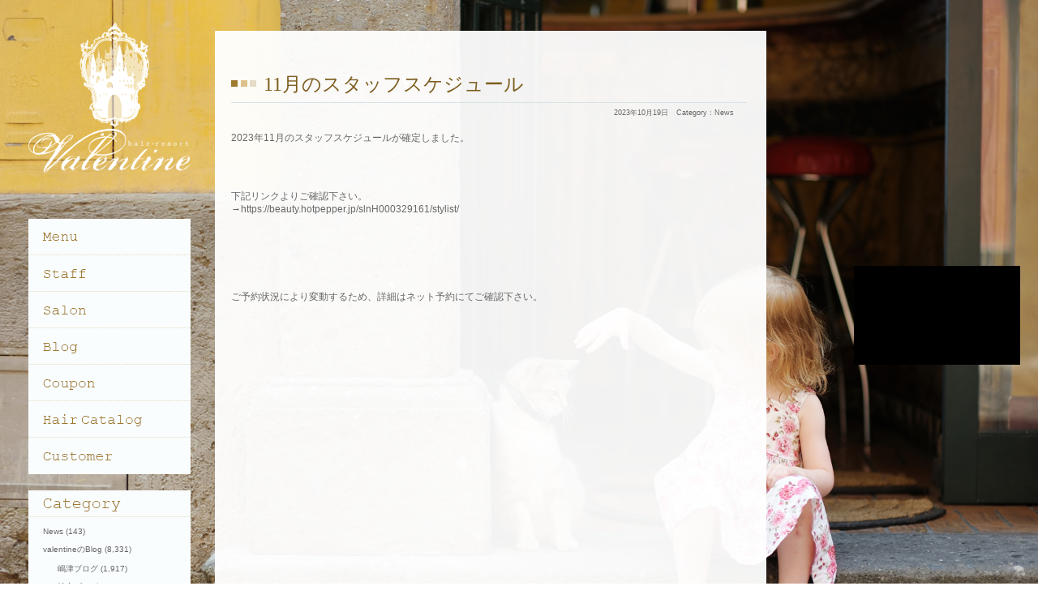

--- FILE ---
content_type: text/html; charset=UTF-8
request_url: https://valentine-hair.com/infomation/news/71904/
body_size: 4034
content:
<!DOCTYPE html PUBLIC "-//W3C//DTD XHTML 1.0 Transitional//EN" "http://www.w3.org/TR/xhtml1/DTD/xhtml1-transitional.dtd">
<html xmlns="http://www.w3.org/1999/xhtml">
<head>
<meta http-equiv="Content-Type" content="text/html; charset=UTF-8" />
<title>池袋にある美容室・美容院・ヘアサロンならhair+resort valentine  &raquo; Blog Archive   &raquo; 11月のスタッフスケジュール</title>
<link rel="alternate" type="application/rss+xml" title="池袋にある美容室・美容院・ヘアサロンならhair+resort valentine RSSフィード" href="https://valentine-hair.com/feed/">
<meta name="description" content="池袋の美容室 valentine - バレンタイン -は『リゾート』『中世の古城』『オーガニック』をテーマとしたスタッフ少人数制の美容室です。たくさんのお客様はお迎えできませんので、お店の雰囲気を好きになって頂いた方へのプライベートサロンを目指していきたいです。">
<meta name="keywords" content="池袋,valentine,バレンタイン,美容室,サロン,オーガニック">
<link rel="stylesheet" href="https://valentine-hair.com/wp-content/themes/feelfine/style.css"><script type="text/javascript" src="https://valentine-hair.com/wp-content/themes/feelfine/js/jquery.js"></script> 
<script type="text/javascript" src="https://valentine-hair.com/wp-content/themes/feelfine/js/iepngfix.js"></script> 
<script type="text/javascript" src="https://valentine-hair.com/wp-content/themes/feelfine/js/iepngrollover.js"></script> 
<script type="text/javascript" src="https://valentine-hair.com/wp-content/themes/feelfine/js/base.js"></script>
<link rel="shortcut icon" href="https://valentine-hair.com/wp-content/themes/feelfine/images/favicon.ico">
<!--背景にpng指定する場合は下記を指定、画像で置く場合はimgタグにclass="png"を指定 -->
<!--[if IE 6]>
 <script src="https://valentine-hair.com/wp-content/themes/feelfine/js/ie6png.js"></script>
<script>
 DD_belatedPNG.fix('.png_bg');
</script>
<![endif]-->
<link rel='dns-prefetch' href='//s.w.org' />
		<script type="text/javascript">
			window._wpemojiSettings = {"baseUrl":"https:\/\/s.w.org\/images\/core\/emoji\/2.2.1\/72x72\/","ext":".png","svgUrl":"https:\/\/s.w.org\/images\/core\/emoji\/2.2.1\/svg\/","svgExt":".svg","source":{"concatemoji":"https:\/\/valentine-hair.com\/wp-includes\/js\/wp-emoji-release.min.js?ver=4.7.29"}};
			!function(t,a,e){var r,n,i,o=a.createElement("canvas"),l=o.getContext&&o.getContext("2d");function c(t){var e=a.createElement("script");e.src=t,e.defer=e.type="text/javascript",a.getElementsByTagName("head")[0].appendChild(e)}for(i=Array("flag","emoji4"),e.supports={everything:!0,everythingExceptFlag:!0},n=0;n<i.length;n++)e.supports[i[n]]=function(t){var e,a=String.fromCharCode;if(!l||!l.fillText)return!1;switch(l.clearRect(0,0,o.width,o.height),l.textBaseline="top",l.font="600 32px Arial",t){case"flag":return(l.fillText(a(55356,56826,55356,56819),0,0),o.toDataURL().length<3e3)?!1:(l.clearRect(0,0,o.width,o.height),l.fillText(a(55356,57331,65039,8205,55356,57096),0,0),e=o.toDataURL(),l.clearRect(0,0,o.width,o.height),l.fillText(a(55356,57331,55356,57096),0,0),e!==o.toDataURL());case"emoji4":return l.fillText(a(55357,56425,55356,57341,8205,55357,56507),0,0),e=o.toDataURL(),l.clearRect(0,0,o.width,o.height),l.fillText(a(55357,56425,55356,57341,55357,56507),0,0),e!==o.toDataURL()}return!1}(i[n]),e.supports.everything=e.supports.everything&&e.supports[i[n]],"flag"!==i[n]&&(e.supports.everythingExceptFlag=e.supports.everythingExceptFlag&&e.supports[i[n]]);e.supports.everythingExceptFlag=e.supports.everythingExceptFlag&&!e.supports.flag,e.DOMReady=!1,e.readyCallback=function(){e.DOMReady=!0},e.supports.everything||(r=function(){e.readyCallback()},a.addEventListener?(a.addEventListener("DOMContentLoaded",r,!1),t.addEventListener("load",r,!1)):(t.attachEvent("onload",r),a.attachEvent("onreadystatechange",function(){"complete"===a.readyState&&e.readyCallback()})),(r=e.source||{}).concatemoji?c(r.concatemoji):r.wpemoji&&r.twemoji&&(c(r.twemoji),c(r.wpemoji)))}(window,document,window._wpemojiSettings);
		</script>
		<style type="text/css">
img.wp-smiley,
img.emoji {
	display: inline !important;
	border: none !important;
	box-shadow: none !important;
	height: 1em !important;
	width: 1em !important;
	margin: 0 .07em !important;
	vertical-align: -0.1em !important;
	background: none !important;
	padding: 0 !important;
}
</style>
<link rel='stylesheet' id='wp-pagenavi-css'  href='https://valentine-hair.com/wp-content/plugins/wp-pagenavi/pagenavi-css.css?ver=2.70' type='text/css' media='all' />
<link rel='https://api.w.org/' href='https://valentine-hair.com/wp-json/' />
<link rel="EditURI" type="application/rsd+xml" title="RSD" href="https://valentine-hair.com/xmlrpc.php?rsd" />
<link rel="wlwmanifest" type="application/wlwmanifest+xml" href="https://valentine-hair.com/wp-includes/wlwmanifest.xml" /> 
<link rel='prev' title='デジタルパーマ☆ミ' href='https://valentine-hair.com/menu/71901/' />
<link rel='next' title='泡炭酸ヘッドスパ' href='https://valentine-hair.com/infomation/blog/takagiblog/71906/' />
<meta name="generator" content="WordPress 4.7.29" />
<link rel="canonical" href="https://valentine-hair.com/infomation/news/71904/" />
<link rel='shortlink' href='https://valentine-hair.com/?p=71904' />
<link rel="alternate" type="application/json+oembed" href="https://valentine-hair.com/wp-json/oembed/1.0/embed?url=https%3A%2F%2Fvalentine-hair.com%2Finfomation%2Fnews%2F71904%2F" />
<link rel="alternate" type="text/xml+oembed" href="https://valentine-hair.com/wp-json/oembed/1.0/embed?url=https%3A%2F%2Fvalentine-hair.com%2Finfomation%2Fnews%2F71904%2F&#038;format=xml" />

<!-- Global site tag (gtag.js) - Google Analytics -->
<script async src="https://www.googletagmanager.com/gtag/js?id=G-JFW06K5R57"></script>
<script>
  window.dataLayer = window.dataLayer || [];
  function gtag(){dataLayer.push(arguments);}
  gtag('js', new Date());

  gtag('config', 'G-JFW06K5R57');
</script>

<!-- Global site tag (gtag.js) - Google Analytics -->
<script async src="https://www.googletagmanager.com/gtag/js?id=UA-68258037-1"></script>
<script>
  window.dataLayer = window.dataLayer || [];
  function gtag(){dataLayer.push(arguments);}
  gtag('js', new Date());

  gtag('config', 'UA-68258037-1');
</script>


</head>

<body class="post-template-default single single-post postid-71904 single-format-standard">
	<div class="bgPics"></div>
	
	<div class="youtube_area">
		<iframe width="217" height="122" src="https://www.youtube.com/embed/pa_b2sAbvQY" frameborder="0" allow="accelerometer; autoplay; encrypted-media; gyroscope; picture-in-picture" allowfullscreen></iframe>
	</div>

<!--
 <div class="insta_area">
  <div class="insta_title"><img src="/wp-content/themes/feelfine/images/insta_l.png"/></div>
<ul class="clr">
				</ul>
</div>
-->
	<div id="main">
		<div id="contents">
			<div class="p_r">
				<h3>11月のスタッフスケジュール</h3>
				<div class="date_area p_a clr"><div class="date">2023年10月19日</div>&nbsp;&nbsp;<div class="cate">Category：</div><ul class="post-categories">
	<li><a href="https://valentine-hair.com/infomation/news/" rel="category tag">News</a></li></ul></div>
			</div>
			<p>2023年11月のスタッフスケジュールが確定しました。</p>
<p>&nbsp;</p>
<p>下記リンクよりご確認下さい。<br />
→<a href="https://beauty.hotpepper.jp/slnH000329161/stylist/">https://beauty.hotpepper.jp/slnH000329161/stylist/</a></p>
<p>&nbsp;</p>
<p>&nbsp;</p>
<p>ご予約状況により変動するため、詳細はネット予約にてご確認下さい。</p>
		</div>
		<!-- Contents End -->
	</div>
	<div id="side">
		<div id="logo"><a href="/"><img src="https://valentine-hair.com/wp-content/themes/feelfine/images/logo.png" /></a></div>
		<div id="navi">
			<ul>
				<li><a href="/menu/"><img src="https://valentine-hair.com/wp-content/themes/feelfine/images/navi/navi01.png" /></a></li>
				<li><a href="/staff/61/"><img src="https://valentine-hair.com/wp-content/themes/feelfine/images/navi/navi02.png" /></a></li>
				<li><a href="/infomation/"><img src="https://valentine-hair.com/wp-content/themes/feelfine/images/navi/navi03.png" /></a></li>
				<li><a href="/infomation/blog/"><img src="https://valentine-hair.com/wp-content/themes/feelfine/images/navi/navi04.png" /></a></li>
				<li><a href="/coupon/"><img src="https://valentine-hair.com/wp-content/themes/feelfine/images/navi/navi05.png" /></a></li>
				<li><a href="/hairstyle/"><img src="https://valentine-hair.com/wp-content/themes/feelfine/images/navi/navi06.png" /></a></li>
				<li><a href="/voice/"><img src="https://valentine-hair.com/wp-content/themes/feelfine/images/navi/navi07.png" /></a></li>
			</ul>
		</div>
		<div id="cate">
			<img src="https://valentine-hair.com/wp-content/themes/feelfine/images/side/side_cate.png" />
			<ul>	<li class="cat-item cat-item-4"><a href="https://valentine-hair.com/infomation/news/" >News</a> (143)
</li>
	<li class="cat-item cat-item-5"><a href="https://valentine-hair.com/infomation/blog/" >valentineのBlog</a> (8,331)
<ul class='children'>
	<li class="cat-item cat-item-27"><a href="https://valentine-hair.com/infomation/blog/shimatsublog/" >嶋津ブログ</a> (1,917)
</li>
	<li class="cat-item cat-item-49"><a href="https://valentine-hair.com/infomation/blog/matsunagablog/" >松永ブログ</a> (1,249)
</li>
	<li class="cat-item cat-item-50"><a href="https://valentine-hair.com/infomation/blog/takagiblog/" >高木ブログ</a> (2,039)
</li>
	<li class="cat-item cat-item-61"><a href="https://valentine-hair.com/infomation/blog/nagahamablog/" >長浜ブログ</a> (1)
</li>
	<li class="cat-item cat-item-77"><a href="https://valentine-hair.com/infomation/blog/hagiwarablog/" >萩原ブログ</a> (940)
</li>
	<li class="cat-item cat-item-79"><a href="https://valentine-hair.com/infomation/blog/kawaiblog/" >河合ブログ</a> (785)
</li>
	<li class="cat-item cat-item-83"><a href="https://valentine-hair.com/infomation/blog/asaumiblog/" >朝海ブログ</a> (438)
</li>
	<li class="cat-item cat-item-84"><a href="https://valentine-hair.com/infomation/blog/koisoblog/" >小磯ブログ</a> (214)
</li>
	<li class="cat-item cat-item-85"><a href="https://valentine-hair.com/infomation/blog/kizublog/" >木津ブログ</a> (153)
</li>
	<li class="cat-item cat-item-86"><a href="https://valentine-hair.com/infomation/blog/yamazakiblog/" >山崎ブログ</a> (180)
</li>
	<li class="cat-item cat-item-87"><a href="https://valentine-hair.com/infomation/blog/enotoblog/" >榎戸ブログ</a> (205)
</li>
	<li class="cat-item cat-item-88"><a href="https://valentine-hair.com/infomation/blog/ikedablog/" >池田ブログ</a> (195)
</li>
</ul>
</li>
</ul>		
		</div>
		<div id="archive">
			<img src="https://valentine-hair.com/wp-content/themes/feelfine/images/side/side_archive.png" />
			<ul>	<li><a href='https://valentine-hair.com/date/2026/01/'>2026年1月</a></li>
	<li><a href='https://valentine-hair.com/date/2025/12/'>2025年12月</a></li>
	<li><a href='https://valentine-hair.com/date/2025/11/'>2025年11月</a></li>
	<li><a href='https://valentine-hair.com/date/2025/10/'>2025年10月</a></li>
	<li><a href='https://valentine-hair.com/date/2025/09/'>2025年9月</a></li>
	<li><a href='https://valentine-hair.com/date/2025/08/'>2025年8月</a></li>
	<li><a href='https://valentine-hair.com/date/2025/07/'>2025年7月</a></li>
	<li><a href='https://valentine-hair.com/date/2025/06/'>2025年6月</a></li>
	<li><a href='https://valentine-hair.com/date/2025/05/'>2025年5月</a></li>
	<li><a href='https://valentine-hair.com/date/2025/04/'>2025年4月</a></li>
	<li><a href='https://valentine-hair.com/date/2025/03/'>2025年3月</a></li>
	<li><a href='https://valentine-hair.com/date/2025/02/'>2025年2月</a></li>
</ul>		
		</div>
		<div id="news">
			<a href="/infomation/news/"><img src="https://valentine-hair.com/wp-content/themes/feelfine/images/side/news_head.png" /></a>
			<dl>
				<dt>2026年1月14日</dt>
				<dd><a href="https://valentine-hair.com/infomation/news/86368/">2月のスタッフスケジュール</a></dd>
				<dt>2026年1月1日</dt>
				<dd><a href="https://valentine-hair.com/infomation/news/83082/">求人情報への応募・見学申込み</a></dd>
				<dt>2026年1月1日</dt>
				<dd><a href="https://valentine-hair.com/infomation/news/80726/">新店舗・【shirof ikebukuro/シロフ イケブクロ】オープンのお知らせ</a></dd>
			</dl>
		</div>
		<div id="blog">
			<a href="/infomation/blog/"><img src="https://valentine-hair.com/wp-content/themes/feelfine/images/side/blog_head.png" /></a>
			<dl>
				<dt>2026年1月22日</dt>
				<dd><a href="https://valentine-hair.com/infomation/blog/hagiwarablog/86512/">☆【ラベンダーカラー】ダブルカラー☆</dd>
				<dt>2026年1月22日</dt>
				<dd><a href="https://valentine-hair.com/infomation/blog/yamazakiblog/86510/">ワインレッドカラー☆彡</dd>
				<dt>2026年1月22日</dt>
				<dd><a href="https://valentine-hair.com/infomation/blog/kizublog/86507/"></dd>
			
			</dl>
		</div>
	</div>
	
<script type='text/javascript' src='https://valentine-hair.com/wp-includes/js/wp-embed.min.js?ver=4.7.29'></script>
</body>
</html>


--- FILE ---
content_type: text/css
request_url: https://valentine-hair.com/wp-content/themes/feelfine/style.css
body_size: 4
content:
/*
Theme Name: feelfine template
Theme URI: http://www.feelfine.co.jp/
Description: 100%背景画像のテンプレート
Version: 1.0
Author: Shiro Miyagi
Author URI: http://www.feelfine.co.jp
*/
@charset "utf-8";
@import "./css/reset.css";
@import "./css/font.css";
@import "./css/layout.css";



--- FILE ---
content_type: text/css
request_url: https://valentine-hair.com/wp-content/themes/feelfine/css/reset.css
body_size: 161
content:
@charset "utf-8";

/*===================================

 * file name : reset.css
===================================== */

body{font-family:'Hiragino Kaku Gothic ProN', Meiryo, sans-serif;}
body,div,dl,dt,dd,ul,ol,li,h1,h2,h3,h4,h5,h6,pre,form,fieldset,input,p,blockquote,th,td{margin:0;padding:0;}  
fieldset,img{border:0;}
address,caption,cite,code,dfn,em,strong,th,var{font-style:normal;font-weight:normal;}    
ol,ul {list-style:none;}
table{border-collapse:collapse;border-spacing:0;}  
.mincho{font-family:'Hiragino Mincho ProN', serif;}


.clr:after {
    clear: both;
    content: "";
    display: block;
}

.p_r{
	position: relative;
}

.p_a{
	position: absolute;
	z-index: 100;
}

--- FILE ---
content_type: text/css
request_url: https://valentine-hair.com/wp-content/themes/feelfine/css/font.css
body_size: 574
content:
@charset "utf-8";


/*======================================

	1-1.Yahoo UI Library Fonts CSS
	http://developer.yahoo.com/yui/fonts/
	*Copyright (c) 2006, Yahoo! Inc. All rights reserved.
	*http://developer.yahoo.com/yui/license.txt

	Font-size Adjustment
	
	77% = 10px	| 	112% = 16px	|	167% = 22px	
	85% = 11px	|	129% = 17px	|	174% = 23px
	92% = 12px	|	136% = 18px	|	182% = 24px
	100% = 13px	|	144% = 19px	|	189% = 25px
	107% = 14px	|	152% = 20px	|	197% = 26px
	114% = 15px	|	159% = 21px	|

=======================================*/

body{font-size:12px;*font-size:small;*font:x-small;color:#666;}
h1,h2,h3,h4,h5,h6{font-size:100%;}
select, input, textarea {font-size:99%;}
table {font-size:inherit;font:100%;}
.size_1{font-size:77%;}
.size_2{font-size:100%;}
.size_3{font-size:114%;}
.size_4{font-size:129%;}
.size_5{font-size:136%;}
.red{color:red !important;}

h3{
	background: url(../images/title/title_blank.png) no-repeat 0 4px;
	font-size:24px;
	color:#7d5e1f;
	padding-left:40px;
	height:38px;
	font-family:'Hiragino Mincho ProN', serif;
	margin-bottom:35px;
	border-bottom:1px solid #D8E2E5;
}

h4{
	font-size: 18px;
	font-weight: bold;
	border-bottom: #7d5e1f 1px dotted;
	padding-bottom: 8px;
	color:#7d5e1f; 
	margin-bottom:20px;
}

p {margin-bottom:20px;}

/*======================================
	1-2.Universal selector
=======================================*/

* {line-height: 1.4;font-size: 100%;font-weight: normal;font-style: normal;}

a:link {
	color: #666666;
	text-decoration:none;
}


a:visited {
	color: #666666;
	text-decoration:none;
}

a:hover {
	color:#FF6600;
	text-decoration:none;
}

.map .goMap a:link {
	color: #c9a65f;
	text-decoration:underline;
}


.map .goMap a:visited {
	color: #c9a65f;
	text-decoration:underline;
}

.map .goMap a:hover {
	color:#FF6600;
	text-decoration:underline;
}


.blog_wrap a:link {
	color: #c9a65f;
	text-decoration:underline;
}


.blog_wrap a:visited {
	color: #c9a65f;
	text-decoration:underline;
}

.blog_wrap  a:hover {
	color:#FF6600;
	text-decoration:underline;
}

h4 a:link {
	color: #c9a65f;
	text-decoration:none !important;
}


h4 a:visited {
	color: #c9a65f;
	text-decoration:none;
}

H4  a:hover {
	color:#FF6600;
	text-decoration:none;
}


--- FILE ---
content_type: text/css
request_url: https://valentine-hair.com/wp-content/themes/feelfine/css/layout.css
body_size: 1488
content:
@charset "utf-8";

html, body {height: 100%;}
.wrap{
	margin-left:auto;
	margin-right: auto;
	width:1000px;
}

.left{
	float:left;
}

.right{
	float:right;
}
/*********************************************
	共通パーツ
*********************************************/

.bgPics{
	background-image:url(../images/bgimage/main.jpg);
	background-position:center top;
	background-repeat:no-repeat;
	-moz-background-size:cover;
	background-size:cover;
	width:100%;
	height:100%;
	min-height: 660px;
	min-width:800px;
	position: fixed;
}

#side{
	position: absolute;
	top:0px;
	left:0px;
	width:295px;
}

#side div{
	margin-left: 35px;
	margin-bottom:20px;
}

#logo{
	margin-left: 0!important;
	margin-bottom:30px!important;
}


#navi li{
	line-height: 0px;
}


#side_bnr li{
	line-height: 0px;
	margin-bottom:10px;
}

#side dl{
	margin-left:18px;
	margin-top:10px;
}


#side dt{
	color:#9f7a2f;
	margin-bottom:4px;
	font-size:10px;
}

#side dd{
	font-size:10px;
	padding-bottom:12px;
}

#news,#blog{
	background: #fafdfe;
	width:200px;
}

#news, #archive {
    background: none repeat scroll 0 0 #FAFDFE;
    width: 200px;
}

#news, #archive ul{
	margin-left:18px;
	margin-top:10px;
}
#news, #archive li{
	font-size:10px;
	padding-bottom:8px;
}

#news, #cate {
    background: none repeat scroll 0 0 #FAFDFE;
    width: 200px;
}

#news, #cate ul{
	margin-left:18px;
	margin-top:10px;
}
#news, #cate li{
	font-size:10px;
	padding-bottom:8px;
}


/*********************************************
	contents
*********************************************/

#main{
	height:1250px;
	background: rgba(255,255,255,0.95);
	width:680px;
	position: absolute;
	left:265px;
	top:38px;
	overflow: scroll;
	margin-bottom:60px;
}

#main img{
	background: rgba(0,0,0,1);
}

#contents{
	margin:50px 24px 900px 20px;
}

#contents p img{
	max-width:640px;
}

.pic_box,.pic_box_200,.pic_box_288,.text_box{
	margin-bottom:50px;
}

.pic_box .text{
	width:300px;
	margin-right:20px;
}

.pic_box .pic{
	width:300px;
}

.pic_box .pic　img{
	max-width: 300px;
}




.pic_box_200 .text{
	width:400px;
	margin-right:20px;
}

.pic_box_200 .pics{
	width:200px;
}

.pic_box_200 .pics img{
	max-width: 200px;
}


.pic_box_288 .text{
	width:333px;
}

.pic_box_288 .pic{
	width:288px;
}

.pic_box_288 .pic　img{
	max-width: 260px;
}




.page_text_link{
	padding-bottom:14px;
}

.page_text_link li{
	float:left;
}

.goTop{
	text-align: right;
	margin-top:20px;
	margin-left:40px;
}


.dl_table dl{
	margin-bottom:15px;
	padding-bottom:15px;
	border-bottom: #ededed 1px solid;
}

.dl_table dt,.dl_table dd{
	float:left;
}

.dl_table dt{
	background: url(../images/mark_square.gif) no-repeat 0 2px;
	padding-left:22px;
	color:#333;
	font-family:'Hiragino Mincho ProN', serif;
}

.dl_table dd{
	width:455px;
}


/*********************************************
	voice.html
*********************************************/
.voice p img{
	max-width: 600px;
	padding-bottom:60px;
}

/*********************************************
	info.html
*********************************************/
.img_list_3{
	margin-bottom:40px;
}

.img_list_3 li{
	float:left;
	margin:0 10px 10px 0;
	line-height: 0;
}

.access dt{
	width:97px;
}

.access dd{
	width:455px;
}



.map .goMap{
	margin-top:4px;
	font-size:13px;
}


/*********************************************
	menu.html
*********************************************/

.menu_box .body{
	margin-bottom:10px;
	padding-bottom:10px;
	border-bottom: #ededed 1px solid;
	position: relative;
}
.menu_box .body dt{
	color:#3e3e3e;
	font-size: 14px;
	font-weight: bold;
}

.menu_box .body dd{
	width:81%;
}

.menu_box .price{
	position: absolute;
	z-index: 10;
	color:#c9a65f;
	font-size: 14px;
	font-weight: bold;
	right: 0;
	top: 50%;
	margin-top:-14px;
}


/*********************************************
	staff.html
*********************************************/

.staff_thumb_list{
	margin-bottom:28px;
}

.staff_thumb_list li{
	float:left;
	width:80px;
	height:100px;
	overflow: hidden;
	margin-right:10px;
	margin-bottom:10px;
}

.staff_thumb_list li img{
	width:100%;
}


.staff dt{
	width:90px;
}

.staff dd{
	width:280px;
}

/*********************************************
	coupon.html
*********************************************/

.coupon_box .body{
	margin-bottom:10px;
	padding-bottom:24px;
	border-bottom: #ededed 1px solid;
	position: relative;
}
.coupon_box .body dt{
	color:#3e3e3e;
	font-size: 14px;
	font-weight: bold;
	margin-bottom:5px;
}
.coupon_box .body dd{
	color:#728288;
	width:420px;
	font-size: 11px;
}



.coupon_box .price{
	position: absolute;
	z-index: 10;
	color:#c9a65f;
	font-size: 14px;
	font-weight: bold;
	right: 0;
	top: 50%;
	margin-top:-14px;
}

/*********************************************
	hair_list.html
*********************************************/
#style_list li{
	float:left;
	width:200px;
	margin-right:8px;
	margin-bottom:20px;
}

#style_list dt{
	height:240px;
	overflow: hidden;
	margin-bottom:4px;
}

#style_list dd{
	font-size:11px;
	text-align: center;
	height:22px;
}


/*********************************************
	hair_style.html
*********************************************/

.style dl{
	border: none;
	width:334px;
}
.style dt{
	float:none;
	margin-bottom:10px;
	padding-bottom:15px;
	border-bottom: #ededed 1px solid;
	width:95%;
}

.style dd{
	float:none;
	width:95%;
}

.pic_box_288 .pics{
	width:260px;
}
/*********************************************
	blog
*********************************************/
.cate,.date,.date_area ul{
	float:left;
	margin-right:10px;
}

.cate{
	margin-right:0px;
}

.date_area{
	top:45px;
	right:0;
	font-size:9px;
}

.blog_info{
	top:37px;
	right:0;
	font-size:9px;
}

.list_top{
	margin-bottom:40px;
}

.blog_body{
	margin-top:-14px;
}

.blog_body .detail{
	margin-top:8px;
}

.eyeCatch{
	padding:10px 0;
}
/*********************************************
	pager
*********************************************/

.insta_area{
	position:fixed;
	right:10px;
	bottom:10px;
	background:#000;
	padding:10px 2px 2px 10px;
	width:205px;
	z-index:0;
}

.insta_area ul{
	width:205px;
}


.insta_area li{
	float:left;
	margin:0 8px 8px 0;
	line-height:0px;
}

.insta_area li img,
.insta_area li video{
	width:60px!important;
	height: 60px!important;
	object-fit: cover;
}

.insta_title {
    margin-left: -10px;
    margin-top: -10px;
    padding-bottom: 10px;
}

.youtube_area {
    position: fixed;
    right: 22px;
    bottom: 270px;
    background: #000;
    width: 205px;
    z-index: 0;
}
.page_youtube {
	margin-bottom: 40px;
}
a.map-link {
    display: block;
    width: 80px;
    text-align: center;
    padding: 6px;
    border: 1px solid #212121;
    background: #fff;
    font-size: 12px;
    line-height: 100%;
    border-radius: 4px;
    margin-top: 5px;
    color: #212121!important;
    text-decoration: none!important;
}

--- FILE ---
content_type: application/javascript
request_url: https://valentine-hair.com/wp-content/themes/feelfine/js/base.js
body_size: 529
content:
$(document).ready(function(){
	$(".img_list_3 li:nth-child(3n)").css("margin-right","0");
	$(".staff_thumb_list li:nth-child(7n)").css("margin-right","0");
	$("#style_list li:nth-child(3n)").css("margin-right","0");
    $("a img").hover(function(){
       $(this).fadeTo("fast", 0.9); // マウスオーバーで透明度を60%にする
    },function(){
       $(this).fadeTo("fast", 1.0); // マウスアウトで透明度を100%に戻す
    });
    
   $('a[href^=#]').click(function() {
      // スクロールの速度
      var speed = 400;// ミリ秒
      // アンカーの値取得
      var href= $(this).attr("href");
      // 移動先を取得
      var target = $(href == "#" || href == "" ? 'html' : href);
      // 移動先を数値で取得
      if(href == "#contents"||href == "#contents"||href == "#cut"||href == "#color"||href == "#perm"||href == "#straight"||href == "#headspa"||href == "#treatment"||href == "#exte"||href == "#set"||href == "#other"){
	//	var box = $('#contents');
		var box = $(href);
	    var speed2 = 2000;// ミリ秒
		$(document).click(function(event){
			var obj = $(event.target);
			var anchor = obj.filter('a[href*="#"]');
			
			if (!anchor[0]) anchor = obj.parents('a[href*="#"]');
			if (anchor[0]){
				var target = $(anchor[0].hash, box);
				if (target[0]){
					var scrollTop = box.scrollTop();
					var dist1 = box.prop('scrollHeight') - box.prop('clientHeight') - scrollTop;
					var dist2 = target.position().top - box.position().top;
					box.animate({ scrollTop: scrollTop + Math.min(dist1, dist2)}, speed2,'swing');
					return false;
				}
			}
			return true;
		});
      }else{
	      var position = target.offset().top;
	      // スムーススクロール
	      $('body,html').animate({scrollTop:position}, speed, 'swing');
	      return false;
	  }
    });
});

--- FILE ---
content_type: application/javascript
request_url: https://valentine-hair.com/wp-content/themes/feelfine/js/iepngrollover.js
body_size: 101
content:
var overImg = 'on';
var ua = navigator.userAgent;
if(ua.indexOf("MSIE") != -1 && ua.indexOf("6.0") != -1) {
	var ie6 = true;
}
$(function(){
	$('.png').each(function(){
		var classes = $(this).attr("class");
		if(classes.indexOf("rollover") != -1) {
			var imgout = $(this).attr("src");
			var imgovr = imgout.replace('.png', overImg+'.png');
			if(ie6 && IEPNGFIX) {
				IEPNGFIX.hover(this, imgovr);
			}else{
				$(this).hover(
					function(){ $(this).attr("src", imgovr); },
					function(){ $(this).attr("src", imgout); }
				);
			}
		} else {
			IEPNGFIX.fix(this);
		}
	});
	$('.rollover').each(function(){
		var classes = $(this).attr("class");
		if(classes.indexOf("png") == -1) {
			var imgout = $(this).attr("src");
			var imgovr = imgout.replace('.gif', overImg+'.gif').replace('.jpg', overImg+'.jpg').replace('.png', overImg+'.png');
			$(this).hover(
				function(){ $(this).attr("src", imgovr); },
				function(){ $(this).attr("src", imgout); }
			);
		}
	});
});
